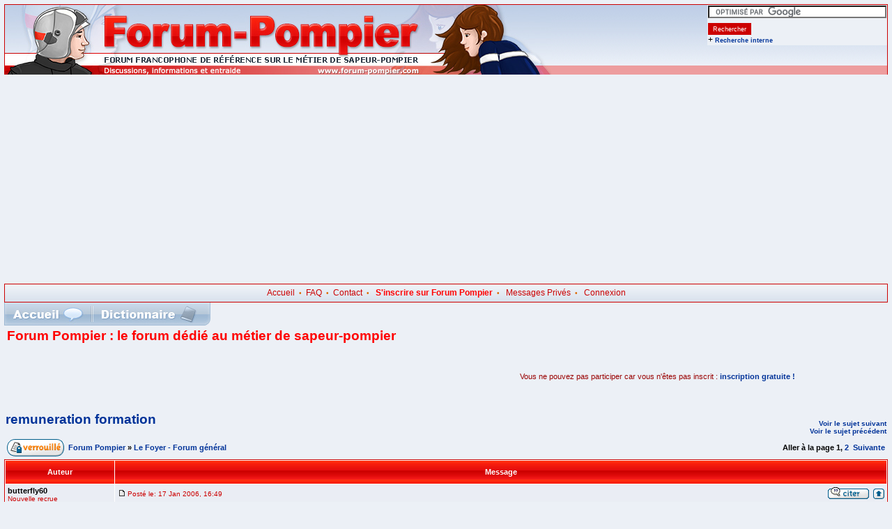

--- FILE ---
content_type: text/html
request_url: https://www.forum-pompier.com/sujet3311.html
body_size: 9304
content:
<?xml version="1.0" encoding="ISO-8859-1"?>
<!DOCTYPE html PUBLIC "-//W3C//DTD XHTML 1.0 Transitional//EN" "http://www.w3.org/TR/xhtml1/DTD/xhtml1-transitional.dtd">
<html xmlns="http://www.w3.org/1999/xhtml" dir="LTR">
<head>
<title>remuneration formation</title>
<meta http-equiv="Content-Type" content="text/html; charset=ISO-8859-1" />
<meta http-equiv="Content-Style-Type" content="text/css" />
<meta name="title" content="remuneration formation">
<meta name="description" lang="fr" content="remuneration formation (Forum Pompier)">
<meta name="keywords" content="remuneration, formation, Forum, Pompier">
<meta name="category" content="general">
<meta name="robots" content="index,follow">
<link rel="shortcut icon" type="image/png" href="/favicon.png" />
<link rel="shortcut icon" href="/favicon192.png" sizes="192x192">
<script language="JavaScript" type="text/javascript" src="javascript.js"></script>
 <link rel="top" href="./index.php" title="Le forum dédié au métier de sapeur-pompier Index du Forum" />
<link rel="search" href="./search.php" title="Rechercher" />
<link rel="help" href="./faq.php" title="FAQ" />
<link rel="author" href="./memberlist.php" title="Liste des Membres" />
<link rel="prev" href="ptopic3311.html" title="Voir le sujet précédent" />
<link rel="next" href="ntopic3311.html" title="Voir le sujet suivant" />
<link rel="up" href="forum1.html" title="Le Foyer - Forum général" />
<link rel="chapter forum" href="forum1.html" title="Le Foyer - Forum général" />
<link rel="chapter forum" href="forum19.html" title="Le sport" />
<link rel="chapter forum" href="forum17.html" title="Articles" />
<link rel="chapter forum" href="forum3.html" title="Devenir pompier" />
<link rel="chapter forum" href="forum21.html" title="Statuts du métier" />
<link rel="chapter forum" href="forum11.html" title="Incendie" />
<link rel="chapter forum" href="forum12.html" title="Secourisme" />
<link rel="chapter forum" href="forum33.html" title="Formations" />
<link rel="chapter forum" href="forum34.html" title="Gestes et techniques" />
<link rel="chapter forum" href="forum35.html" title="Cas concrets" />
<link rel="chapter forum" href="forum37.html" title="Matériels" />
<link rel="chapter forum" href="forum36.html" title="SSSM/ISP" />
<link rel="chapter forum" href="forum22.html" title="Secours routiers" />
<link rel="chapter forum" href="forum15.html" title="Les spécialités du pompier" />
<link rel="chapter forum" href="forum25.html" title="Retours d'expérience" />
<link rel="chapter forum" href="forum2.html" title="Engins et camions de pompier" />
<link rel="chapter forum" href="forum4.html" title="Matériels" />
<link rel="chapter forum" href="forum31.html" title="SDIS et casernes" />
<link rel="chapter forum" href="forum8.html" title="Ventes/achats/permutations pompier" />
<link rel="chapter forum" href="forum9.html" title="Les collections" />
<link rel="chapter forum" href="forum10.html" title="Présentations" />
<link rel="chapter forum" href="forum6.html" title="Vos sites" />
<link rel="chapter forum" href="forum7.html" title="Autres sites" />
<link rel="chapter forum" href="forum13.html" title="Forum libre" />
<link rel="chapter forum" href="forum14.html" title="Vos créations" />
<link rel="chapter forum" href="forum23.html" title="Quizz" />
<link rel="chapter forum" href="forum24.html" title="Médiathèque" />
<link rel="chapter forum" href="forum26.html" title="Documents et fichiers" />
<link rel="chapter forum" href="forum29.html" title="Les photos" />
<link rel="chapter forum" href="forum18.html" title="Annonces aux membres" />
<link rel="chapter forum" href="forum5.html" title="Idées, commentaires et problèmes concernant le forum" />
 <link rel="stylesheet" href="templates/forumpompier/forumpompier.css" type="text/css" />
<!-- <link rel="stylesheet" href="templates/forumpompier/fap.css" type="text/css" /> -->
<!--<script type="text/javascript" src="http://c.ad6media.fr/l.js"></script>-->

<!-- Begin Cookie Consent plugin by Silktide - http://silktide.com/cookieconsent -->
<!-- <script type="text/javascript">
    window.cookieconsent_options = {"message":"Notre site utilise des cookies pour vous apporter des contenus et services de qualité.","dismiss":"J'ai compris","learnMore":"More info","link":null,"theme":"dark-floating"};
</script>

<script type="text/javascript" src="https://cdnjs.cloudflare.com/ajax/libs/cookieconsent2/1.0.9/cookieconsent.min.js"></script> -->

<!-- End Cookie Consent plugin -->

<script data-ad-client="ca-pub-6239078226330732" async src="https://pagead2.googlesyndication.com/pagead/js/adsbygoogle.js"></script>

</head>
<body>
<a name="top" id="top"></a>
<table class="bodyline" width="100%" cellspacing="0" cellpadding="0" border="0">
<tr>
<td>
<table class="topbkg" width="100%" cellspacing="0" cellpadding="0" border="0">
<tr>
<td width="642" height="100"><a href="/" title="Forum Pompier"><img src="/sapeur-pompier.jpg" alt="Pompiers" width="784" height="100" border="0" /></a></td>
        <td align="right" valign="top">
<!-- SiteSearch Google-->
<form action="https://www.google.fr/cse" id="cse-search-box" target="_blank">
    <input type="hidden" name="cx" value="partner-pub-6239078226330732:1202687468" />
    <input type="hidden" name="ie" value="ISO-8859-1" />
<table width="250" border="0" cellspacing="0" bgcolor="#ecf0f6">
<tr>
<td height="23" align="left" nowrap="nowrap" valign="top">
<input type="text" name="q" size="40" maxlength="255"></td>
</tr>
<tr>
<td align="left" nowrap="nowrap"><input type="submit" name="sa" value="Rechercher" class="bouton"/><br />
+ <a href="search.php" class="recherche">Recherche interne</a></td>
</tr></table>
</form>
<script type="text/javascript" src="https://www.google.fr/coop/cse/brand?form=cse-search-box&amp;lang=fr"></script>
</td>
</tr>
</table>
<table width="100%" border="0" cellspacing="0" cellpadding="2">
<tr>
<td align="center" class="topnav"><a href="/"><font color=#CC0000>Accueil</font></a>&nbsp; &#8226; &nbsp;<a href="faq.php"><font color=#CC0000>FAQ</font></a>&nbsp; &#8226; &nbsp;<a href="nous-contacter.html" rel="nofollow" target="_blank"><font color=#CC0000>Contact</font></a></a><!--&nbsp; &#8226; &nbsp;<a href="memberlist.php"><font color=#CC0000>Liste des Membres</font></a>&nbsp; &#8226;
&nbsp;<a href="groupcp.php"><font color=#CC0000>Vos départements</font></a>-->&nbsp; &#8226; &nbsp;
<a href="profile.php?mode=register"><font color=#FF0000><b>S'inscrire sur Forum Pompier</b></font></a>&nbsp; &#8226; &nbsp;
 
         <a href="privmsg.php?folder=inbox" class="mainmenu"><font color=#CC0000>Messages Privés</font></a>&nbsp; &#8226; &nbsp; 
          
          
          
         <a href="login.php" class="mainmenu"><font color=#CC0000>Connexion</font></a> 
          
                  <!--&nbsp; | &nbsp; <a href="https://fr.whatjobs.com/pompier-jobs?utm_campaign=publisher&utm_source=5056&utm_medium=text_link" target="_blank" title="Emplois" rel="nofollow"><font color=#CC0000><strong>Trouver un emploi</strong></font></a>--></td>
</tr>
</table>
<table width="100%" border="0" cellspacing="0" cellpadding="0">
<tr>
<td><div align="left">
  <table width="100%" border="0" cellspacing="0" cellpadding="0">
    <tr>
      <td valign="middle" width="100%" height="20" id="menuOnglets"><nobr>
       <a href="/" id="ongletIndex" title="Accueil du Forum Pompier"></a>
      <div class="separation"></div>

      <!--<a href="/fichiers.php" id="ongletFichiers" title="Fichiers des sapeurs pompiers"></a>
      <div class="separation"></div>
      <a href="/photos-pompiers.php" id="photos-pompiers" title="Album photos"></a>-->
      <div class="separation"></div>
      <a href="/dico/" target="_blank" id="dictionnaire" title="Dictionnaire du pompier"></a>
      <!--<div class="separation"></div>
      <a href="/sdis.html" target="_blank" id="sdis-cs" title="Sdis et Cs"></a>-->
      <!--<div class="separation"></div>
      <a href="https://fr.talent.com/jobs?k=pompier+securite+incendie+secouriste&l=&source=dtl_evoclic3&utm_source=dtl" target="_blank" id="emploi" title="Emplois" rel="nofollow"></a>-->
      <img src="images/boutons/bordDroit.jpg" height="33" width="9" />
</nobr></td>
      <!--<td width="464" align="center" id="goog"><script type="text/javascript"><!--
google_ad_client = "ca-pub-6239078226330732";
/* thema */
google_ad_slot = "9295593545";
google_ad_width = 468;
google_ad_height = 15;
//--
</script>
<script type="text/javascript"
src="https://pagead2.googlesyndication.com/pagead/show_ads.js">
</script></td>-->
    </tr>
  </table>
</div>
</td>
</tr></table>
</table>
<table width="100%" cellspacing="2" cellpadding="2" border="0">
<tr>
        <td colspan="2" class="maintitle"><div style="float:left">Forum Pompier : le forum dédié au métier de sapeur-pompier</div><div id="fbLike"><div class="fb-like" data-href="https://www.facebook.com/Forum.Pompier/" data-layout="button_count" data-action="like" data-show-faces="false" data-share="false"></div></div><BR><table width="100%" border="0" cellpadding="0" cellspacing="0">
  <tr align="center">
    <td width="488" height="90" align="left"><script type="text/javascript"><!--
google_ad_client = "pub-6239078226330732";
google_ad_width = 468;
google_ad_height = 60;
google_ad_format = "468x60_as";
google_ad_type = "text_image";
google_ad_channel ="";
google_color_border = "ECF0F6";
google_color_bg = "ECF0F6";
google_color_link = "003399";
google_color_url = "000000";
google_color_text = "CC0000";
//--></script>
            <script type="text/javascript"
  src="https://pagead2.googlesyndication.com/pagead/show_ads.js">
            </script></td>
    <td width="524" class="pub">
Vous ne pouvez pas participer car vous n'&ecirc;tes pas inscrit : <a href="http://www.forum-pompier.com/profile.php?mode=register">inscription gratuite !</a>
    </td>
  </tr>
</table>
</td>
</tr><table width="100%" border="0" cellspacing="0" cellpadding="2">
<tr>
<td class="maintitle" valign="top">
<div style="float:left"><a class="maintitle" href="sujet3311.html">remuneration formation</a></div><div style="margin: 3px 0 0 10px;" class="fb-like" data-href="http://www.forum-pompier.com/sujet3311.html" data-layout="button_count" data-action="recommend" data-show-faces="false" data-share="true"></div><br /></td>
<td class="gensmall" align="right" valign="bottom">
<br />
<a href="ntopic3311.html">Voir le sujet suivant</a><br />
<a href="ptopic3311.html">Voir le sujet précédent</a><br />
<strong></strong>
</td>
</tr>
</table>
<table width="100%" cellspacing="2" cellpadding="2" border="0">
<tr> 
<td nowrap="nowrap"><a href="posting.php?mode=reply&amp;t=3311"><img src="templates/forumpompier/images/lang_french/reply-locked.gif" width="82" height="25" alt="Ce sujet est verrouillé; vous ne pouvez pas éditer les messages ou faire de réponses." title="Ce sujet est verrouillé; vous ne pouvez pas éditer les messages ou faire de réponses." /></a></td>
<td width="100%" class="nav"><a href="index.php">Forum Pompier</a>
  <!-- BEGIN switch_not_privmsg -->
  &raquo; <a href="forum1.html">Le Foyer - Forum général</a>  </td>
<td nowrap="nowrap" class="nav">Aller à la page <b>1</b>, <a href="sujet3311-15.html">2</a>&nbsp;&nbsp;<a href="sujet3311-15.html">Suivante</a></td>
</tr>
</table>
<table class="forumline" width="100%" cellspacing="1" cellpadding="3" border="0">
<tr>
<th width="150" height="28">Auteur</th>
<th width="100%">Message</th>
</tr>
<tr>
<td valign="top" class="row1" rowspan="2"><span class="name"><a name="35641" id="35641"></a><strong>butterfly60</strong></span><br />
<span class="postdetails">Nouvelle recrue<br />
<img src="images/rank_rect_0.gif" alt="Nouvelle recrue" title="Nouvelle recrue" border="0" /><br /><br /><br />Sexe: <img src="templates/forumpompier/images/icon_minigender_female.gif" alt="Sexe:Féminin" title="Sexe:Féminin" border="0" /><br />
Inscrit le: 01 Nov 2005<br />
Messages: 23<br />
</span><br />
<img src="images/spacer.gif" alt="" width="150" height="1" />
</td>
<td class="row1" valign="top">
<table width="100%" border="0" cellspacing="0" cellpadding="0">
<tr>
<td class="postdetails"><a href="sutra35641.html#35641"><img src="templates/forumpompier/images/icon_minipost.gif" width="12" height="9" class="imgspace" alt="Message" title="Message" /></a>Posté le: 
17 Jan 2006, 16:49</td>
<td align="right" valign="top" nowrap="nowrap"><a href="posting.php?mode=quote&amp;p=35641"><img src="templates/forumpompier/images/lang_french/icon_quote.gif" width="59" height="18" class="imgtopic" alt="Répondre en citant" title="Répondre en citant" border="0" /></a> <a href="#top"><img src="templates/forumpompier/images/icon_up.gif" alt="Revenir en haut de page" width="16" height="18" title="Revenir en haut de page" class="imgtopic" /></a></td>
</tr>
</table>
<table width="100%" border="0" cellpadding="0" cellspacing="0">
<tr>
<td valign="top" class="postbody">
<hr />
bonjour, le sujet a sans doute eté traité j'ai cherché des reponses mais je n'ai pas trouvé!  Alors moi je viens de finir ma fia j'attaque mon pse dans peu de temps et une question me reste sans reponses ...
<br />
Apres avoir discuté avec de nombreuses personnes ( dans le milieu des pompiers ou non) , je me suis apercu que j'avais des reponses totalement differentes d'une personne a une autre! Je me demande si les formations genre fia pse psr... sont remunérées , je suis dans le doute! J'aimerai avoir une reponse sure s'il vous plait ... <img src="images/smiles/nate_07.gif" alt="smile_hello" border="0" />
<br />
 Merci beaucoup</td>
</tr>
<tr>
<td height="40" valign="bottom" class="genmed"><span class="postdetails"></span></td>
</tr>
</table>
</td>
</tr>
<tr>
<td valign="bottom" nowrap="nowrap" class="row1"><a href="membre-1392.html"><img src="templates/forumpompier/images/lang_french/icon_profile.gif" width="59" height="18" class="imgtopic" alt="Voir le profil de l'utilisateur" title="Voir le profil de l'utilisateur" border="0" /></a><a href="privmsg.php?mode=post&amp;u=1392"><img src="templates/forumpompier/images/lang_french/icon_pm.gif" width="59" height="18" class="imgtopic" alt="Envoyer un message privé" title="Envoyer un message privé" border="0" /></a></td>
</tr>
<tr>
<td class="spacerow" colspan="2" height="1"><img src="images/spacer.gif" alt="" width="1" height="1" /></td>
</tr>
<tr>
<td valign="top" class="row2" rowspan="2"><span class="name"><a name="35643" id="35643"></a><strong>réré</strong></span><br />
<span class="postdetails">Nouvelle recrue<br />
<img src="images/rank_rect_0.gif" alt="Nouvelle recrue" title="Nouvelle recrue" border="0" /><br /><br /><br /><br />
Inscrit le: 17 Jan 2006<br />
Messages: 11<br />
</span><br />
<img src="images/spacer.gif" alt="" width="150" height="1" />
</td>
<td class="row2" valign="top">
<table width="100%" border="0" cellspacing="0" cellpadding="0">
<tr>
<td class="postdetails"><a href="sutra35643.html#35643"><img src="templates/forumpompier/images/icon_minipost.gif" width="12" height="9" class="imgspace" alt="Message" title="Message" /></a>Posté le: 
17 Jan 2006, 16:50</td>
<td align="right" valign="top" nowrap="nowrap"><a href="posting.php?mode=quote&amp;p=35643"><img src="templates/forumpompier/images/lang_french/icon_quote.gif" width="59" height="18" class="imgtopic" alt="Répondre en citant" title="Répondre en citant" border="0" /></a> <a href="#top"><img src="templates/forumpompier/images/icon_up.gif" alt="Revenir en haut de page" width="16" height="18" title="Revenir en haut de page" class="imgtopic" /></a></td>
</tr>
</table>
<table width="100%" border="0" cellpadding="0" cellspacing="0">
<tr>
<td valign="top" class="postbody">
<hr />
Oui moi j'ai été rémunéré pour le CFAPSE...</td>
</tr>
<tr>
<td height="40" valign="bottom" class="genmed"><span class="postdetails"></span></td>
</tr>
</table>
</td>
</tr>
<tr>
<td valign="bottom" nowrap="nowrap" class="row2"><a href="membre-1979.html"><img src="templates/forumpompier/images/lang_french/icon_profile.gif" width="59" height="18" class="imgtopic" alt="Voir le profil de l'utilisateur" title="Voir le profil de l'utilisateur" border="0" /></a><a href="privmsg.php?mode=post&amp;u=1979"><img src="templates/forumpompier/images/lang_french/icon_pm.gif" width="59" height="18" class="imgtopic" alt="Envoyer un message privé" title="Envoyer un message privé" border="0" /></a></td>
</tr>
<tr>
<td class="spacerow" colspan="2" height="1"><img src="images/spacer.gif" alt="" width="1" height="1" /></td>
</tr>
<tr>
<td valign="top" class="row1" rowspan="2"><span class="name"><a name="35644" id="35644"></a><strong>caro38</strong></span><br />
<span class="postdetails">Fidèle<br />
<img src="images/rank_rect_2.gif" alt="Fidèle" title="Fidèle" border="0" /><br /><br /><br />Sexe: <img src="templates/forumpompier/images/icon_minigender_female.gif" alt="Sexe:Féminin" title="Sexe:Féminin" border="0" /><br />
Inscrit le: 15 Nov 2005<br />
Messages: 249<br />
Localisation: isere</span><br />
<img src="images/spacer.gif" alt="" width="150" height="1" />
</td>
<td class="row1" valign="top">
<table width="100%" border="0" cellspacing="0" cellpadding="0">
<tr>
<td class="postdetails"><a href="sutra35644.html#35644"><img src="templates/forumpompier/images/icon_minipost.gif" width="12" height="9" class="imgspace" alt="Message" title="Message" /></a>Posté le: 
17 Jan 2006, 16:51</td>
<td align="right" valign="top" nowrap="nowrap"><a href="posting.php?mode=quote&amp;p=35644"><img src="templates/forumpompier/images/lang_french/icon_quote.gif" width="59" height="18" class="imgtopic" alt="Répondre en citant" title="Répondre en citant" border="0" /></a> <a href="#top"><img src="templates/forumpompier/images/icon_up.gif" alt="Revenir en haut de page" width="16" height="18" title="Revenir en haut de page" class="imgtopic" /></a></td>
</tr>
</table>
<table width="100%" border="0" cellpadding="0" cellspacing="0">
<tr>
<td valign="top" class="postbody">
<hr />
non il ne me semble pas que tu sois remunerée mais je peux me tromper mais si mes souvenirs son bon quand mon ex a passer son PSE il n'a pas été remunerer.
<br />
voila bonne chance à toi.
<br />
Amicalement</td>
</tr>
<tr>
<td height="40" valign="bottom" class="genmed"><span class="postdetails"></span></td>
</tr>
</table>
</td>
</tr>
<tr>
<td valign="bottom" nowrap="nowrap" class="row1"><a href="membre-1496.html"><img src="templates/forumpompier/images/lang_french/icon_profile.gif" width="59" height="18" class="imgtopic" alt="Voir le profil de l'utilisateur" title="Voir le profil de l'utilisateur" border="0" /></a><a href="privmsg.php?mode=post&amp;u=1496"><img src="templates/forumpompier/images/lang_french/icon_pm.gif" width="59" height="18" class="imgtopic" alt="Envoyer un message privé" title="Envoyer un message privé" border="0" /></a></td>
</tr>
<tr>
<td class="spacerow" colspan="2" height="1"><img src="images/spacer.gif" alt="" width="1" height="1" /></td>
</tr>
<tr>
<td valign="top" class="row2" rowspan="2"><span class="name"><a name="35645" id="35645"></a><strong>SapLal</strong></span><br />
<span class="postdetails">Référent MATERIEL<br />
<img src="images/referent_MATERIEL.jpg" alt="Référent MATERIEL" title="Référent MATERIEL" border="0" /><br /><br /><br />Sexe: <img src="templates/forumpompier/images/icon_minigender_male.gif" alt="Sexe:Masculin" title="Sexe:Masculin" border="0" /><br />
Inscrit le: 18 Aoû 2005<br />
Messages: 6464<br />
</span><br />
<img src="images/spacer.gif" alt="" width="150" height="1" />
</td>
<td class="row2" valign="top">
<table width="100%" border="0" cellspacing="0" cellpadding="0">
<tr>
<td class="postdetails"><a href="sutra35645.html#35645"><img src="templates/forumpompier/images/icon_minipost.gif" width="12" height="9" class="imgspace" alt="Message" title="Message" /></a>Posté le: 
17 Jan 2006, 16:51</td>
<td align="right" valign="top" nowrap="nowrap"><a href="posting.php?mode=quote&amp;p=35645"><img src="templates/forumpompier/images/lang_french/icon_quote.gif" width="59" height="18" class="imgtopic" alt="Répondre en citant" title="Répondre en citant" border="0" /></a> <a href="#top"><img src="templates/forumpompier/images/icon_up.gif" alt="Revenir en haut de page" width="16" height="18" title="Revenir en haut de page" class="imgtopic" /></a></td>
</tr>
</table>
<table width="100%" border="0" cellpadding="0" cellspacing="0">
<tr>
<td valign="top" class="postbody">
<hr />
Oui ces formations sont rémunérées à 75% de la vacation...
<br />

<br />
@+ Sap'Lal</td>
</tr>
<tr>
<td height="40" valign="bottom" class="genmed"><span class="postdetails"></span></td>
</tr>
</table>
</td>
</tr>
<tr>
<td valign="bottom" nowrap="nowrap" class="row2"><a href="membre-860.html"><img src="templates/forumpompier/images/lang_french/icon_profile.gif" width="59" height="18" class="imgtopic" alt="Voir le profil de l'utilisateur" title="Voir le profil de l'utilisateur" border="0" /></a><a href="privmsg.php?mode=post&amp;u=860"><img src="templates/forumpompier/images/lang_french/icon_pm.gif" width="59" height="18" class="imgtopic" alt="Envoyer un message privé" title="Envoyer un message privé" border="0" /></a></td>
</tr>
<tr>
<td class="spacerow" colspan="2" height="1"><img src="images/spacer.gif" alt="" width="1" height="1" /></td>
</tr>
<tr>
<td valign="top" class="row1" rowspan="2"><span class="name"><a name="35646" id="35646"></a><strong>SapLal</strong></span><br />
<span class="postdetails">Référent MATERIEL<br />
<img src="images/referent_MATERIEL.jpg" alt="Référent MATERIEL" title="Référent MATERIEL" border="0" /><br /><br /><br />Sexe: <img src="templates/forumpompier/images/icon_minigender_male.gif" alt="Sexe:Masculin" title="Sexe:Masculin" border="0" /><br />
Inscrit le: 18 Aoû 2005<br />
Messages: 6464<br />
</span><br />
<img src="images/spacer.gif" alt="" width="150" height="1" />
</td>
<td class="row1" valign="top">
<table width="100%" border="0" cellspacing="0" cellpadding="0">
<tr>
<td class="postdetails"><a href="sutra35646.html#35646"><img src="templates/forumpompier/images/icon_minipost.gif" width="12" height="9" class="imgspace" alt="Message" title="Message" /></a>Posté le: 
17 Jan 2006, 16:52</td>
<td align="right" valign="top" nowrap="nowrap"><a href="posting.php?mode=quote&amp;p=35646"><img src="templates/forumpompier/images/lang_french/icon_quote.gif" width="59" height="18" class="imgtopic" alt="Répondre en citant" title="Répondre en citant" border="0" /></a> <a href="#top"><img src="templates/forumpompier/images/icon_up.gif" alt="Revenir en haut de page" width="16" height="18" title="Revenir en haut de page" class="imgtopic" /></a></td>
</tr>
</table>
<table width="100%" border="0" cellpadding="0" cellspacing="0">
<tr>
<td valign="top" class="postbody">
<hr />
<img src="images/smiles/nate_01.gif" alt="Big_sourire" border="0" /> Le temps d'une poignée de secondes... <img src="images/smiles/nate_01.gif" alt="Big_sourire" border="0" /> 
<br />
Sacré Caro va ! <img src="images/smiles/nate_04.gif" alt="Wink" border="0" />
<br />

<br />
@+ Sap'Lal</td>
</tr>
<tr>
<td height="40" valign="bottom" class="genmed"><span class="postdetails"></span></td>
</tr>
</table>
</td>
</tr>
<tr>
<td valign="bottom" nowrap="nowrap" class="row1"><a href="membre-860.html"><img src="templates/forumpompier/images/lang_french/icon_profile.gif" width="59" height="18" class="imgtopic" alt="Voir le profil de l'utilisateur" title="Voir le profil de l'utilisateur" border="0" /></a><a href="privmsg.php?mode=post&amp;u=860"><img src="templates/forumpompier/images/lang_french/icon_pm.gif" width="59" height="18" class="imgtopic" alt="Envoyer un message privé" title="Envoyer un message privé" border="0" /></a></td>
</tr>
<tr>
<td class="spacerow" colspan="2" height="1"><img src="images/spacer.gif" alt="" width="1" height="1" /></td>
</tr>
<tr>
<td valign="top" class="row2" rowspan="2"><span class="name"><a name="35647" id="35647"></a><strong>caro38</strong></span><br />
<span class="postdetails">Fidèle<br />
<img src="images/rank_rect_2.gif" alt="Fidèle" title="Fidèle" border="0" /><br /><br /><br />Sexe: <img src="templates/forumpompier/images/icon_minigender_female.gif" alt="Sexe:Féminin" title="Sexe:Féminin" border="0" /><br />
Inscrit le: 15 Nov 2005<br />
Messages: 249<br />
Localisation: isere</span><br />
<img src="images/spacer.gif" alt="" width="150" height="1" />
</td>
<td class="row2" valign="top">
<table width="100%" border="0" cellspacing="0" cellpadding="0">
<tr>
<td class="postdetails"><a href="sutra35647.html#35647"><img src="templates/forumpompier/images/icon_minipost.gif" width="12" height="9" class="imgspace" alt="Message" title="Message" /></a>Posté le: 
17 Jan 2006, 16:53</td>
<td align="right" valign="top" nowrap="nowrap"><a href="posting.php?mode=quote&amp;p=35647"><img src="templates/forumpompier/images/lang_french/icon_quote.gif" width="59" height="18" class="imgtopic" alt="Répondre en citant" title="Répondre en citant" border="0" /></a> <a href="#top"><img src="templates/forumpompier/images/icon_up.gif" alt="Revenir en haut de page" width="16" height="18" title="Revenir en haut de page" class="imgtopic" /></a></td>
</tr>
</table>
<table width="100%" border="0" cellpadding="0" cellspacing="0">
<tr>
<td valign="top" class="postbody">
<hr />
a ben je me suis tromper alors !!! <img src="images/smiles/nate_08.gif" alt="smile_gene" border="0" />  <img src="images/smiles/nate_08.gif" alt="smile_gene" border="0" /></td>
</tr>
<tr>
<td height="40" valign="bottom" class="genmed"><span class="postdetails"></span></td>
</tr>
</table>
</td>
</tr>
<tr>
<td valign="bottom" nowrap="nowrap" class="row2"><a href="membre-1496.html"><img src="templates/forumpompier/images/lang_french/icon_profile.gif" width="59" height="18" class="imgtopic" alt="Voir le profil de l'utilisateur" title="Voir le profil de l'utilisateur" border="0" /></a><a href="privmsg.php?mode=post&amp;u=1496"><img src="templates/forumpompier/images/lang_french/icon_pm.gif" width="59" height="18" class="imgtopic" alt="Envoyer un message privé" title="Envoyer un message privé" border="0" /></a></td>
</tr>
<tr>
<td class="spacerow" colspan="2" height="1"><img src="images/spacer.gif" alt="" width="1" height="1" /></td>
</tr>
<tr>
<td valign="top" class="row1" rowspan="2"><span class="name"><a name="35648" id="35648"></a><strong>Orphee</strong></span><br />
<span class="postdetails">Passionné<br />
<img src="images/rank_rect_3.gif" alt="Passionné" title="Passionné" border="0" /><br /><br /><br />Sexe: <img src="templates/forumpompier/images/icon_minigender_male.gif" alt="Sexe:Masculin" title="Sexe:Masculin" border="0" /><br />
Inscrit le: 25 Aoû 2005<br />
Messages: 553<br />
Localisation: LFQK</span><br />
<img src="images/spacer.gif" alt="" width="150" height="1" />
</td>
<td class="row1" valign="top">
<table width="100%" border="0" cellspacing="0" cellpadding="0">
<tr>
<td class="postdetails"><a href="sutra35648.html#35648"><img src="templates/forumpompier/images/icon_minipost.gif" width="12" height="9" class="imgspace" alt="Message" title="Message" /></a>Posté le: 
17 Jan 2006, 16:53</td>
<td align="right" valign="top" nowrap="nowrap"><a href="posting.php?mode=quote&amp;p=35648"><img src="templates/forumpompier/images/lang_french/icon_quote.gif" width="59" height="18" class="imgtopic" alt="Répondre en citant" title="Répondre en citant" border="0" /></a> <a href="#top"><img src="templates/forumpompier/images/icon_up.gif" alt="Revenir en haut de page" width="16" height="18" title="Revenir en haut de page" class="imgtopic" /></a></td>
</tr>
</table>
<table width="100%" border="0" cellpadding="0" cellspacing="0">
<tr>
<td valign="top" class="postbody">
<hr />
oui sauf s'il y a un contrat de partenariat ( je ne connais plus le nom exact ) ou tu est payé par ton employeur pour passer cette formation.</td>
</tr>
<tr>
<td height="40" valign="bottom" class="genmed"><span class="postdetails"></span></td>
</tr>
</table>
</td>
</tr>
<tr>
<td valign="bottom" nowrap="nowrap" class="row1"><a href="membre-913.html"><img src="templates/forumpompier/images/lang_french/icon_profile.gif" width="59" height="18" class="imgtopic" alt="Voir le profil de l'utilisateur" title="Voir le profil de l'utilisateur" border="0" /></a><a href="privmsg.php?mode=post&amp;u=913"><img src="templates/forumpompier/images/lang_french/icon_pm.gif" width="59" height="18" class="imgtopic" alt="Envoyer un message privé" title="Envoyer un message privé" border="0" /></a></td>
</tr>
<tr>
<td class="spacerow" colspan="2" height="1"><img src="images/spacer.gif" alt="" width="1" height="1" /></td>
</tr>
<tr>
<td valign="top" class="row2" rowspan="2"><span class="name"><a name="35651" id="35651"></a><strong>caro38</strong></span><br />
<span class="postdetails">Fidèle<br />
<img src="images/rank_rect_2.gif" alt="Fidèle" title="Fidèle" border="0" /><br /><br /><br />Sexe: <img src="templates/forumpompier/images/icon_minigender_female.gif" alt="Sexe:Féminin" title="Sexe:Féminin" border="0" /><br />
Inscrit le: 15 Nov 2005<br />
Messages: 249<br />
Localisation: isere</span><br />
<img src="images/spacer.gif" alt="" width="150" height="1" />
</td>
<td class="row2" valign="top">
<table width="100%" border="0" cellspacing="0" cellpadding="0">
<tr>
<td class="postdetails"><a href="sutra35651.html#35651"><img src="templates/forumpompier/images/icon_minipost.gif" width="12" height="9" class="imgspace" alt="Message" title="Message" /></a>Posté le: 
17 Jan 2006, 16:56</td>
<td align="right" valign="top" nowrap="nowrap"><a href="posting.php?mode=quote&amp;p=35651"><img src="templates/forumpompier/images/lang_french/icon_quote.gif" width="59" height="18" class="imgtopic" alt="Répondre en citant" title="Répondre en citant" border="0" /></a> <a href="#top"><img src="templates/forumpompier/images/icon_up.gif" alt="Revenir en haut de page" width="16" height="18" title="Revenir en haut de page" class="imgtopic" /></a></td>
</tr>
</table>
<table width="100%" border="0" cellpadding="0" cellspacing="0">
<tr>
<td valign="top" class="postbody">
<hr />
pourquoi tu dit ca saplal?
<br />
amicalement
<br />
caro38</td>
</tr>
<tr>
<td height="40" valign="bottom" class="genmed"><span class="postdetails"></span></td>
</tr>
</table>
</td>
</tr>
<tr>
<td valign="bottom" nowrap="nowrap" class="row2"><a href="membre-1496.html"><img src="templates/forumpompier/images/lang_french/icon_profile.gif" width="59" height="18" class="imgtopic" alt="Voir le profil de l'utilisateur" title="Voir le profil de l'utilisateur" border="0" /></a><a href="privmsg.php?mode=post&amp;u=1496"><img src="templates/forumpompier/images/lang_french/icon_pm.gif" width="59" height="18" class="imgtopic" alt="Envoyer un message privé" title="Envoyer un message privé" border="0" /></a></td>
</tr>
<tr>
<td class="spacerow" colspan="2" height="1"><img src="images/spacer.gif" alt="" width="1" height="1" /></td>
</tr>
<tr>
<td valign="top" class="row1" rowspan="2"><span class="name"><a name="35652" id="35652"></a><strong>dioove</strong></span><br />
<span class="postdetails">Vétéran<br />
<img src="images/rank_rect_5_vet.gif" alt="Vétéran" title="Vétéran" border="0" /><br /><br /><br />Sexe: <img src="templates/forumpompier/images/icon_minigender_male.gif" alt="Sexe:Masculin" title="Sexe:Masculin" border="0" /><br />
Inscrit le: 18 Juil 2005<br />
Messages: 3043<br />
</span><br />
<img src="images/spacer.gif" alt="" width="150" height="1" />
</td>
<td class="row1" valign="top">
<table width="100%" border="0" cellspacing="0" cellpadding="0">
<tr>
<td class="postdetails"><a href="sutra35652.html#35652"><img src="templates/forumpompier/images/icon_minipost.gif" width="12" height="9" class="imgspace" alt="Message" title="Message" /></a>Posté le: 
17 Jan 2006, 16:56</td>
<td align="right" valign="top" nowrap="nowrap"><a href="posting.php?mode=quote&amp;p=35652"><img src="templates/forumpompier/images/lang_french/icon_quote.gif" width="59" height="18" class="imgtopic" alt="Répondre en citant" title="Répondre en citant" border="0" /></a> <a href="#top"><img src="templates/forumpompier/images/icon_up.gif" alt="Revenir en haut de page" width="16" height="18" title="Revenir en haut de page" class="imgtopic" /></a></td>
</tr>
</table>
<table width="100%" border="0" cellpadding="0" cellspacing="0">
<tr>
<td valign="top" class="postbody">
<hr />
convention SDIS /Employeur ;)</td>
</tr>
<tr>
<td height="40" valign="bottom" class="genmed"><br />_________________<br />Soyez vous-même le changement que vous voulez voir dans le Monde<span class="postdetails"></span></td>
</tr>
</table>
</td>
</tr>
<tr>
<td valign="bottom" nowrap="nowrap" class="row1"><a href="membre-654.html"><img src="templates/forumpompier/images/lang_french/icon_profile.gif" width="59" height="18" class="imgtopic" alt="Voir le profil de l'utilisateur" title="Voir le profil de l'utilisateur" border="0" /></a><a href="privmsg.php?mode=post&amp;u=654"><img src="templates/forumpompier/images/lang_french/icon_pm.gif" width="59" height="18" class="imgtopic" alt="Envoyer un message privé" title="Envoyer un message privé" border="0" /></a></td>
</tr>
<tr>
<td class="spacerow" colspan="2" height="1"><img src="images/spacer.gif" alt="" width="1" height="1" /></td>
</tr>
<tr>
<td valign="top" class="row2" rowspan="2"><span class="name"><a name="35653" id="35653"></a><strong>Orphee</strong></span><br />
<span class="postdetails">Passionné<br />
<img src="images/rank_rect_3.gif" alt="Passionné" title="Passionné" border="0" /><br /><br /><br />Sexe: <img src="templates/forumpompier/images/icon_minigender_male.gif" alt="Sexe:Masculin" title="Sexe:Masculin" border="0" /><br />
Inscrit le: 25 Aoû 2005<br />
Messages: 553<br />
Localisation: LFQK</span><br />
<img src="images/spacer.gif" alt="" width="150" height="1" />
</td>
<td class="row2" valign="top">
<table width="100%" border="0" cellspacing="0" cellpadding="0">
<tr>
<td class="postdetails"><a href="sutra35653.html#35653"><img src="templates/forumpompier/images/icon_minipost.gif" width="12" height="9" class="imgspace" alt="Message" title="Message" /></a>Posté le: 
17 Jan 2006, 16:58</td>
<td align="right" valign="top" nowrap="nowrap"><a href="posting.php?mode=quote&amp;p=35653"><img src="templates/forumpompier/images/lang_french/icon_quote.gif" width="59" height="18" class="imgtopic" alt="Répondre en citant" title="Répondre en citant" border="0" /></a> <a href="#top"><img src="templates/forumpompier/images/icon_up.gif" alt="Revenir en haut de page" width="16" height="18" title="Revenir en haut de page" class="imgtopic" /></a></td>
</tr>
</table>
<table width="100%" border="0" cellpadding="0" cellspacing="0">
<tr>
<td valign="top" class="postbody">
<hr />
MErci dioove!!</td>
</tr>
<tr>
<td height="40" valign="bottom" class="genmed"><span class="postdetails"></span></td>
</tr>
</table>
</td>
</tr>
<tr>
<td valign="bottom" nowrap="nowrap" class="row2"><a href="membre-913.html"><img src="templates/forumpompier/images/lang_french/icon_profile.gif" width="59" height="18" class="imgtopic" alt="Voir le profil de l'utilisateur" title="Voir le profil de l'utilisateur" border="0" /></a><a href="privmsg.php?mode=post&amp;u=913"><img src="templates/forumpompier/images/lang_french/icon_pm.gif" width="59" height="18" class="imgtopic" alt="Envoyer un message privé" title="Envoyer un message privé" border="0" /></a></td>
</tr>
<tr>
<td class="spacerow" colspan="2" height="1"><img src="images/spacer.gif" alt="" width="1" height="1" /></td>
</tr>
<tr>
<td valign="top" class="row1" rowspan="2"><span class="name"><a name="35660" id="35660"></a><strong>butterfly60</strong></span><br />
<span class="postdetails">Nouvelle recrue<br />
<img src="images/rank_rect_0.gif" alt="Nouvelle recrue" title="Nouvelle recrue" border="0" /><br /><br /><br />Sexe: <img src="templates/forumpompier/images/icon_minigender_female.gif" alt="Sexe:Féminin" title="Sexe:Féminin" border="0" /><br />
Inscrit le: 01 Nov 2005<br />
Messages: 23<br />
</span><br />
<img src="images/spacer.gif" alt="" width="150" height="1" />
</td>
<td class="row1" valign="top">
<table width="100%" border="0" cellspacing="0" cellpadding="0">
<tr>
<td class="postdetails"><a href="sutra35660.html#35660"><img src="templates/forumpompier/images/icon_minipost.gif" width="12" height="9" class="imgspace" alt="Message" title="Message" /></a>Posté le: 
17 Jan 2006, 17:39</td>
<td align="right" valign="top" nowrap="nowrap"><a href="posting.php?mode=quote&amp;p=35660"><img src="templates/forumpompier/images/lang_french/icon_quote.gif" width="59" height="18" class="imgtopic" alt="Répondre en citant" title="Répondre en citant" border="0" /></a> <a href="#top"><img src="templates/forumpompier/images/icon_up.gif" alt="Revenir en haut de page" width="16" height="18" title="Revenir en haut de page" class="imgtopic" /></a></td>
</tr>
</table>
<table width="100%" border="0" cellpadding="0" cellspacing="0">
<tr>
<td valign="top" class="postbody">
<hr />
ok ok mais en etant etudiante est ce que je beneficie d'une remuneration?</td>
</tr>
<tr>
<td height="40" valign="bottom" class="genmed"><span class="postdetails"></span></td>
</tr>
</table>
</td>
</tr>
<tr>
<td valign="bottom" nowrap="nowrap" class="row1"><a href="membre-1392.html"><img src="templates/forumpompier/images/lang_french/icon_profile.gif" width="59" height="18" class="imgtopic" alt="Voir le profil de l'utilisateur" title="Voir le profil de l'utilisateur" border="0" /></a><a href="privmsg.php?mode=post&amp;u=1392"><img src="templates/forumpompier/images/lang_french/icon_pm.gif" width="59" height="18" class="imgtopic" alt="Envoyer un message privé" title="Envoyer un message privé" border="0" /></a></td>
</tr>
<tr>
<td class="spacerow" colspan="2" height="1"><img src="images/spacer.gif" alt="" width="1" height="1" /></td>
</tr>
<tr>
<td valign="top" class="row2" rowspan="2"><span class="name"><a name="35665" id="35665"></a><strong>Delta</strong></span><br />
<span class="postdetails">Vétéran<br />
<img src="images/rank_rect_5_vet.gif" alt="Vétéran" title="Vétéran" border="0" /><br /><br /><br />Sexe: <img src="templates/forumpompier/images/icon_minigender_male.gif" alt="Sexe:Masculin" title="Sexe:Masculin" border="0" /><br />
Inscrit le: 15 Juin 2005<br />
Messages: 4789<br />
</span><br />
<img src="images/spacer.gif" alt="" width="150" height="1" />
</td>
<td class="row2" valign="top">
<table width="100%" border="0" cellspacing="0" cellpadding="0">
<tr>
<td class="postdetails"><a href="sutra35665.html#35665"><img src="templates/forumpompier/images/icon_minipost.gif" width="12" height="9" class="imgspace" alt="Message" title="Message" /></a>Posté le: 
17 Jan 2006, 17:53</td>
<td align="right" valign="top" nowrap="nowrap"><a href="posting.php?mode=quote&amp;p=35665"><img src="templates/forumpompier/images/lang_french/icon_quote.gif" width="59" height="18" class="imgtopic" alt="Répondre en citant" title="Répondre en citant" border="0" /></a> <a href="#top"><img src="templates/forumpompier/images/icon_up.gif" alt="Revenir en haut de page" width="16" height="18" title="Revenir en haut de page" class="imgtopic" /></a></td>
</tr>
</table>
<table width="100%" border="0" cellpadding="0" cellspacing="0">
<tr>
<td valign="top" class="postbody">
<hr />
<table width="90%" cellspacing="1" cellpadding="3" border="0" align="center"><tr><td><span class="genmed"><strong>butterfly60 a écrit:</strong></span></td></tr><tr><td class="quote">ok ok mais en etant etudiante est ce que je beneficie d'une remuneration?</td></tr></table>
<br />

<br />
Oui, tu recois les vacations à 75% du taux horaire</td>
</tr>
<tr>
<td height="40" valign="bottom" class="genmed"><br />_________________<br />Fondateur <a href="https://www.urgensite.fr" target="_blank" rel="nofollow">https://www.urgensite.fr</a><span class="postdetails"></span></td>
</tr>
</table>
</td>
</tr>
<tr>
<td valign="bottom" nowrap="nowrap" class="row2"><a href="membre-483.html"><img src="templates/forumpompier/images/lang_french/icon_profile.gif" width="59" height="18" class="imgtopic" alt="Voir le profil de l'utilisateur" title="Voir le profil de l'utilisateur" border="0" /></a><a href="privmsg.php?mode=post&amp;u=483"><img src="templates/forumpompier/images/lang_french/icon_pm.gif" width="59" height="18" class="imgtopic" alt="Envoyer un message privé" title="Envoyer un message privé" border="0" /></a></td>
</tr>
<tr>
<td class="spacerow" colspan="2" height="1"><img src="images/spacer.gif" alt="" width="1" height="1" /></td>
</tr>
<tr>
<td valign="top" class="row1" rowspan="2"><span class="name"><a name="35666" id="35666"></a><strong>Flanby</strong></span><br />
<span class="postdetails">Habitué<br />
<img src="images/rank_rect_1.gif" alt="Habitué" title="Habitué" border="0" /><br /><br /><br />Sexe: <img src="templates/forumpompier/images/icon_minigender_male.gif" alt="Sexe:Masculin" title="Sexe:Masculin" border="0" /><br />
Inscrit le: 08 Nov 2005<br />
Messages: 74<br />
Localisation: 05</span><br />
<img src="images/spacer.gif" alt="" width="150" height="1" />
</td>
<td class="row1" valign="top">
<table width="100%" border="0" cellspacing="0" cellpadding="0">
<tr>
<td class="postdetails"><a href="sutra35666.html#35666"><img src="templates/forumpompier/images/icon_minipost.gif" width="12" height="9" class="imgspace" alt="Message" title="Message" /></a>Posté le: 
17 Jan 2006, 17:57</td>
<td align="right" valign="top" nowrap="nowrap"><a href="posting.php?mode=quote&amp;p=35666"><img src="templates/forumpompier/images/lang_french/icon_quote.gif" width="59" height="18" class="imgtopic" alt="Répondre en citant" title="Répondre en citant" border="0" /></a> <a href="#top"><img src="templates/forumpompier/images/icon_up.gif" alt="Revenir en haut de page" width="16" height="18" title="Revenir en haut de page" class="imgtopic" /></a></td>
</tr>
</table>
<table width="100%" border="0" cellpadding="0" cellspacing="0">
<tr>
<td valign="top" class="postbody">
<hr />
Tous les SPV quelque soit leur fonction dans le civil sont rémunérés lors de formation.
<br />

<br />
Dans le 05 :
<br />
- stagiaires= 8 vacations par jour à 75%
<br />
- jury et formateurs= 10 vacations par jour à 100%
<br />

<br />
Attention quand il y a convention il n'y a pas forcement versement de l'argent à l'employeur.
<br />
La subrogation doit être spécifiée dans la convention.
<br />

<br />
Vous allez me dire à quoi sert la convention si ce n'est pour ne pas reverser l'argent touché par le SPV à l'employeur....??
<br />
Tout simplement pour libérer le SPV pour des actions de formation ou d'interventions (il prend sur son temps de travail sans forcement reverser les vacations à son patron quoi).</td>
</tr>
<tr>
<td height="40" valign="bottom" class="genmed"><span class="postdetails"></span></td>
</tr>
</table>
</td>
</tr>
<tr>
<td valign="bottom" nowrap="nowrap" class="row1"><a href="membre-1449.html"><img src="templates/forumpompier/images/lang_french/icon_profile.gif" width="59" height="18" class="imgtopic" alt="Voir le profil de l'utilisateur" title="Voir le profil de l'utilisateur" border="0" /></a><a href="privmsg.php?mode=post&amp;u=1449"><img src="templates/forumpompier/images/lang_french/icon_pm.gif" width="59" height="18" class="imgtopic" alt="Envoyer un message privé" title="Envoyer un message privé" border="0" /></a></td>
</tr>
<tr>
<td class="spacerow" colspan="2" height="1"><img src="images/spacer.gif" alt="" width="1" height="1" /></td>
</tr>
<tr>
<td valign="top" class="row2" rowspan="2"><span class="name"><a name="35724" id="35724"></a><strong>Donald08</strong></span><br />
<span class="postdetails">Modérateur à la retraite<br />
<br /><br />Sexe: <img src="templates/forumpompier/images/icon_minigender_male.gif" alt="Sexe:Masculin" title="Sexe:Masculin" border="0" /><br />
Inscrit le: 18 Fév 2005<br />
Messages: 979<br />
Localisation: Sedan - Ardennes</span><br />
<img src="images/spacer.gif" alt="" width="150" height="1" />
</td>
<td class="row2" valign="top">
<table width="100%" border="0" cellspacing="0" cellpadding="0">
<tr>
<td class="postdetails"><a href="sutra35724.html#35724"><img src="templates/forumpompier/images/icon_minipost.gif" width="12" height="9" class="imgspace" alt="Message" title="Message" /></a>Posté le: 
17 Jan 2006, 19:41</td>
<td align="right" valign="top" nowrap="nowrap"><a href="posting.php?mode=quote&amp;p=35724"><img src="templates/forumpompier/images/lang_french/icon_quote.gif" width="59" height="18" class="imgtopic" alt="Répondre en citant" title="Répondre en citant" border="0" /></a> <a href="#top"><img src="templates/forumpompier/images/icon_up.gif" alt="Revenir en haut de page" width="16" height="18" title="Revenir en haut de page" class="imgtopic" /></a></td>
</tr>
</table>
<table width="100%" border="0" cellpadding="0" cellspacing="0">
<tr>
<td valign="top" class="postbody">
<hr />
Dans le 08, c'est 75 % du taux horaire avec un maximum de 6 heures / jour</td>
</tr>
<tr>
<td height="40" valign="bottom" class="genmed"><span class="postdetails"></span></td>
</tr>
</table>
</td>
</tr>
<tr>
<td valign="bottom" nowrap="nowrap" class="row2"><a href="membre-70.html"><img src="templates/forumpompier/images/lang_french/icon_profile.gif" width="59" height="18" class="imgtopic" alt="Voir le profil de l'utilisateur" title="Voir le profil de l'utilisateur" border="0" /></a><a href="privmsg.php?mode=post&amp;u=70"><img src="templates/forumpompier/images/lang_french/icon_pm.gif" width="59" height="18" class="imgtopic" alt="Envoyer un message privé" title="Envoyer un message privé" border="0" /></a></td>
</tr>
<tr>
<td class="spacerow" colspan="2" height="1"><img src="images/spacer.gif" alt="" width="1" height="1" /></td>
</tr>
<tr>
<td valign="top" class="row1" rowspan="2"><span class="name"><a name="35733" id="35733"></a><strong>corsair</strong></span><br />
<span class="postdetails">Habitué<br />
<img src="images/rank_rect_1.gif" alt="Habitué" title="Habitué" border="0" /><br /><br /><br />Sexe: <img src="templates/forumpompier/images/icon_minigender_male.gif" alt="Sexe:Masculin" title="Sexe:Masculin" border="0" /><br />
Inscrit le: 04 Déc 2005<br />
Messages: 155<br />
Localisation: 67</span><br />
<img src="images/spacer.gif" alt="" width="150" height="1" />
</td>
<td class="row1" valign="top">
<table width="100%" border="0" cellspacing="0" cellpadding="0">
<tr>
<td class="postdetails"><a href="sutra35733.html#35733"><img src="templates/forumpompier/images/icon_minipost.gif" width="12" height="9" class="imgspace" alt="Message" title="Message" /></a>Posté le: 
17 Jan 2006, 20:23</td>
<td align="right" valign="top" nowrap="nowrap"><a href="posting.php?mode=quote&amp;p=35733"><img src="templates/forumpompier/images/lang_french/icon_quote.gif" width="59" height="18" class="imgtopic" alt="Répondre en citant" title="Répondre en citant" border="0" /></a> <a href="#top"><img src="templates/forumpompier/images/icon_up.gif" alt="Revenir en haut de page" width="16" height="18" title="Revenir en haut de page" class="imgtopic" /></a></td>
</tr>
</table>
<table width="100%" border="0" cellpadding="0" cellspacing="0">
<tr>
<td valign="top" class="postbody">
<hr />
En ce qui concerne le versement de vacations, ça dépend des SDIS. Les Conseils d'Administration des SDIS ont défini les taux des vacations pour les différentes activités (interventions, gardes, astreintes, formations, manoeuvres etc...). Ils ne sont pas obligés d'accorder les taux maximums définis par les textes.
<br />
Si tu viens d'un CPI non intégré au Corps Départemental, c'est le Maire qui définit ces taux.
<br />
Il arrive souvent que des SPV de CPI non intégrés ne touchent aucune vacation.</td>
</tr>
<tr>
<td height="40" valign="bottom" class="genmed"><span class="postdetails"></span></td>
</tr>
</table>
</td>
</tr>
<tr>
<td valign="bottom" nowrap="nowrap" class="row1"><a href="membre-1652.html"><img src="templates/forumpompier/images/lang_french/icon_profile.gif" width="59" height="18" class="imgtopic" alt="Voir le profil de l'utilisateur" title="Voir le profil de l'utilisateur" border="0" /></a><a href="privmsg.php?mode=post&amp;u=1652"><img src="templates/forumpompier/images/lang_french/icon_pm.gif" width="59" height="18" class="imgtopic" alt="Envoyer un message privé" title="Envoyer un message privé" border="0" /></a></td>
</tr>
<tr>
<td class="spacerow" colspan="2" height="1"><img src="images/spacer.gif" alt="" width="1" height="1" /></td>
</tr>
 
<tr>
<td colspan="2" align="center" bgcolor="#ECF0F6"><hr /><br />
<script type="text/javascript"><!--
google_ad_client = "ca-pub-6239078226330732";
/* BasSujetinvite */
google_ad_slot = "7558620590";
google_ad_width = 728;
google_ad_height = 90;
//-->
</script>
<script type="text/javascript"
src="https://pagead2.googlesyndication.com/pagead/show_ads.js">
</script><br /><br />
</td>
</tr>
 
<tr>
<td colspan="2" align="center" class="cat"> 
<form method="post" action="sujet3311.html">
<table cellspacing="0" cellpadding="0" border="0">
<tr>
<td class="gensmall">Montrer les messages depuis:&nbsp;&nbsp;</td>
<td><select name="postdays"><option value="0" selected="selected">Tous les messages</option><option value="1">1 Jour</option><option value="7">7 Jours</option><option value="14">2 Semaines</option><option value="30">1 Mois</option><option value="90">3 Mois</option><option value="180">6 Mois</option><option value="364">1 An</option></select>&nbsp;</td>
<td><select name="postorder"><option value="asc" selected="selected">Le plus ancien en premier</option><option value="desc">Le plus récent en premier</option></select>&nbsp;</td>
<td><input type="submit" value="Aller" class="catbutton" name="submit" /></td>
</tr>
</table>
</form>
</td>
</tr>
</table>
<table width="100%" cellspacing="2" cellpadding="2" border="0">
<tr>
<td nowrap="nowrap"><a href="posting.php?mode=reply&amp;t=3311"><img src="templates/forumpompier/images/lang_french/reply-locked.gif" width="82" height="25" alt="Ce sujet est verrouillé; vous ne pouvez pas éditer les messages ou faire de réponses." title="Ce sujet est verrouillé; vous ne pouvez pas éditer les messages ou faire de réponses." /></a></td>
<td width="100%" class="nav"><a href="index.php">Forum Pompier</a>
  <!-- BEGIN switch_not_privmsg -->
  &raquo; <a href="forum1.html">Le Foyer - Forum général</a>  </td>
<td nowrap="nowrap" class="nav">Aller à la page <b>1</b>, <a href="sujet3311-15.html">2</a>&nbsp;&nbsp;<a href="sujet3311-15.html">Suivante</a></td>
</tr>
</table>
<table width="100%" border="0" align="center" cellspacing="2">
  <tr>
  <td align="center">
  <a href="https://www.benefsnet.com/gagner-argent" target="_blank" rel="nofollow" title="BenefsNet"><img src="/images/banniere480x120_benefsnet.jpg" alt="BenefsNet"></a>
            </td>
    <td width="567" align="right"><table style="background-color: #A9B8C2; margin:15px;" cellspacing="1" width="537" align="right" >
      <tbody>
        <tr>
          <td align="left" class="disccat"><span class="disctitre">Autres sujets de discussions</span></td>
        </tr>
        <tr>
          <td width="100%" align="left" class="discrow1" style="padding-left:15px;">
		  	              <img src="images/pastille.gif" /> <a href="sujet2892.html" title="Cadeau pour une spv en formation" class="disc">Cadeau pour une spv en formation</a> le 22/12/2005            <div style="height:7px;"/></div>
                            <img src="images/pastille.gif" /> <a href="sujet3904.html" title="question de remuneration" class="disc">question de remuneration</a> le 24/02/2006            <div style="height:7px;"/></div>
                            <img src="images/pastille.gif" /> <a href="sujet7169.html" title="Formation CID - GOC -COD" class="disc">Formation CID - GOC -COD</a> le 22/09/2006            <div style="height:7px;"/></div>
                            <img src="images/pastille.gif" /> <a href="sujet7348.html" title="creation d'une entreprise de formation" class="disc">creation d'une entreprise de formation</a> le 03/10/2006            <div style="height:7px;"/></div>
                            <img src="images/pastille.gif" /> <a href="sujet8050.html" title="[SPV] Rémunération d'intervention" class="disc">[SPV] Rémunération d'intervention</a> le 16/11/2006            <div style="height:7px;"/></div>
                            <img src="images/pastille.gif" /> <a href="sujet13437.html" title="[Déjà traité] formation sapeur pompier volontaire" class="disc">[Déjà traité] formation sapeur pompier volontaire</a> le 17/08/2007            <div style="height:7px;"/></div>
                            <img src="images/pastille.gif" /> <a href="sujet13595.html" title="Formation de base" class="disc">Formation de base</a> le 26/08/2007            <div style="height:7px;"/></div>
                            <img src="images/pastille.gif" /> <a href="sujet15084.html" title="recherche emplois dans un centre de formation ou autre" class="disc">recherche emplois dans un centre de formation ou autre</a> le 05/11/2007            <div style="height:7px;"/></div>
                           </td>
        </tr>
      </tbody>
    </table></td>
  </tr>
</table>
<table width="100%" border="0" cellspacing="0" cellpadding="2">
<tr>
<td><br />
<br />
<form method="get" name="jumpbox" action="viewforum.php" onsubmit="if(document.jumpbox.f.value == -1){return false;}"><table cellspacing="0" cellpadding="0" border="0">
<tr>
<td class="gensmall" nowrap="nowrap">&nbsp;Sauter vers:&nbsp;</td>
<td><select name="f" onchange="if(this.options[this.selectedIndex].value != -1){ forms['jumpbox'].submit() }"><option value="-1">Sélectionner un forum</option><option value="-1">&nbsp;</option><option value="-1">Forum Pompier</option><option value="-1">----------------</option><option value="1"selected="selected">Le Foyer - Forum général</option><option value="19">Le sport</option><option value="17">Articles</option><option value="-1">&nbsp;</option><option value="-1">Expériences et formations</option><option value="-1">----------------</option><option value="3">Devenir pompier</option><option value="21">Statuts du métier</option><option value="11">Incendie</option><option value="12">Secourisme</option><option value="33">-- Formations</option><option value="34">-- Gestes et techniques</option><option value="35">-- Cas concrets</option><option value="37">-- Matériels</option><option value="36">-- SSSM/ISP</option><option value="22">Secours routiers</option><option value="15">Les spécialités du pompier</option><option value="25">Retours d'expérience</option><option value="-1">&nbsp;</option><option value="-1">Engins et équipements</option><option value="-1">----------------</option><option value="2">Engins et camions de pompier</option><option value="4">Matériels</option><option value="31">SDIS et casernes</option><option value="-1">&nbsp;</option><option value="-1">Echange - commerce - collections</option><option value="-1">----------------</option><option value="8">Ventes/achats/permutations pompier</option><option value="9">Les collections</option><option value="-1">&nbsp;</option><option value="-1">Communiquez</option><option value="-1">----------------</option><option value="10">Présentations</option><option value="6">Vos sites</option><option value="7">Autres sites</option><option value="13">Forum libre</option><option value="-1">&nbsp;</option><option value="-1">Divertissements</option><option value="-1">----------------</option><option value="14">Vos créations</option><option value="23">Quizz</option><option value="24">Médiathèque</option><option value="26">Documents et fichiers</option><option value="29">Les photos</option><option value="-1">&nbsp;</option><option value="-1">Concernant le forum</option><option value="-1">----------------</option><option value="18">Annonces aux membres</option><option value="5">Idées, commentaires et problèmes concernant le forum</option></select><input type="hidden" name="sid" value="62fa584faad7b9d44083c4ec88962699" />&nbsp;</td>
<td><input type="submit" value="Aller" class="catbutton" />
</td>
</tr>
</table>

</form>
<br />
remuneration formation<br />
<br />
</td>
<td class="gensmall" align="right" valign="top"><strong></strong>
<br />
<a href="ntopic3311.html">Voir le sujet suivant</a><br />
<a href="ptopic3311.html">Voir le sujet précédent</a><br />
Vous <b>ne pouvez pas</b> poster de nouveaux sujets dans ce forum<br />Vous <b>ne pouvez pas</b> répondre aux sujets dans ce forum<br />Vous <b>ne pouvez pas</b> éditer vos messages dans ce forum<br />Vous <b>ne pouvez pas</b> supprimer vos messages dans ce forum<br />Vous <b>ne pouvez pas</b> voter dans les sondages de ce forum<br /></td>
</tr>
</table><div align="center" class="gensmall"><br />
  <table width="119" height="105" border="0">
    <tr>
      <td width="113" height="105"><img src="images/pompier.gif" alt="pompier" width="113" height="105"></td>
    </tr>
  </table>
  <br />
  <br /><br />
.:: <strong style="color:#990000">Forum Pompier</strong></a> 
: forum  d&eacute;di&eacute; au m&eacute;tier de sapeur pompier 
::.<br />
Création / Gestion : <a href='#' title='Agence Evoclic' onclick='window.open("http://agence.evoclic.com/gestion.html","evoclic","menubar=no, status=no, scrollbars=no, menubar=no, width=300, height=170");' rel='nofollow'>Evoclic</a> - Copyright 2005 - 2015 - Tous droits réservés<br /><br />
<span class="copyright">Ce forum est destiné aux sapeurs pompiers et passionnés.<br />
Tous les logos et marques sont des propri&eacute;t&eacute;s respectives. <br />
Toute copie enti&egrave;re ou partielle de ce site peuvent faire l'objet de poursuite judiciaire. <br />
Les propos tenus sont de la responsabilit&eacute; de leurs auteurs.<br />
Forum-pompier.com est d&eacute;clar&eacute; &agrave; la cnil sous le num&eacute;ro 1112890<br />
Powered by phpBB &copy; 2001, 2011 phpBB Group</span><br />
 
</div>

<a name="bot" id="bot"></a>


<!-- Google tag (gtag.js) -->
<script async src="https://www.googletagmanager.com/gtag/js?id=G-7Q1D25N29Y"></script>
<script>
  window.dataLayer = window.dataLayer || [];
  function gtag(){dataLayer.push(arguments);}
  gtag('js', new Date());

  gtag('config', 'G-7Q1D25N29Y', { 'anonymize_ip': true });
</script>

</body>
</html>


--- FILE ---
content_type: text/html; charset=utf-8
request_url: https://www.google.com/recaptcha/api2/aframe
body_size: 115
content:
<!DOCTYPE HTML><html><head><meta http-equiv="content-type" content="text/html; charset=UTF-8"></head><body><script nonce="F6zrzmSghehh8dRmm_dhSg">/** Anti-fraud and anti-abuse applications only. See google.com/recaptcha */ try{var clients={'sodar':'https://pagead2.googlesyndication.com/pagead/sodar?'};window.addEventListener("message",function(a){try{if(a.source===window.parent){var b=JSON.parse(a.data);var c=clients[b['id']];if(c){var d=document.createElement('img');d.src=c+b['params']+'&rc='+(localStorage.getItem("rc::a")?sessionStorage.getItem("rc::b"):"");window.document.body.appendChild(d);sessionStorage.setItem("rc::e",parseInt(sessionStorage.getItem("rc::e")||0)+1);localStorage.setItem("rc::h",'1763478151487');}}}catch(b){}});window.parent.postMessage("_grecaptcha_ready", "*");}catch(b){}</script></body></html>

--- FILE ---
content_type: text/css
request_url: https://www.forum-pompier.com/templates/forumpompier/forumpompier.css
body_size: 2271
content:
/* Based on the original Style Sheet for the forumpompier v2 Theme for phpBB version 2+
Edited by Daz  - http://www.forumimages.com - last updated 26-06-03 */

/* The content of the posts (body of text) */
body{background:#ecf0f6;color:#000000;font:12px Verdana,Arial,Helvetica,sans-serif;margin:6px;padding:0;}

@media (min-width: 500px) {
	.cc_container{
		padding-bottom:80px !important;
		left:auto !important;
	}
}

.cc_message{ /* Taille texte message Cookies */
    font-size:13px !important;
	line-height:18px !important;
}
.cc_btn{  /* Taille texte bouton Cookies */
	font-size:14px !important;	
}

/* General font families for common tags */
font,th,td,p{font:12px Verdana,Arial,Helvetica,sans-serif}

/* General text */
.gensmall{font-size:10px}
.copyright{font-size:9px}
td.genmed,.genmed{font-size:11px}
.explaintitle{font-size:11px;font-weight:bold;color:#FF0000}

/* General page style */
a:link,a:active,a:visited,a.postlink{color:#003399;text-decoration:none;font-weight:bold}
a:hover{color:#0066FF;text-decoration:underline}
a.lieninscription{text-decoration:underline}

a.recherche:link,a.recherche:active,a.recherche:visited{font-size:9px;color:#003399;text-decoration:none;font-weight:bold}
a.recherche:hover{font-size:10px;color:#0066FF;text-decoration:underline}

.bouton{font-size:9px;height:17px};

/* titles for the topics:could specify viewed link colour too */
.topictitle{font-size:11px;font-weight:bold}
a.topictitle:visited{color:#003399}
a.topictitle:hover{color:#0066FF}


/* Name of poster in viewmsg.php and viewtopic.php and other places */
.name{font-size:11px;font-weight: bold}

hr{border: 0px solid #FF0000;border-top-width:1px;height:0px}

/* Category gradients*/
td.cat{font-weight:bold;letter-spacing:1px;background:#d9e2ec url(images/cellpic1.gif);
height:23px;text-indent:4px}

/* Main table cell colours and backgrounds */
.row1{background:#eaedf4}
.row2,.helpline{background:#d9e2ec}
.row3{background:#cedcec}
td.spacerow{background:#cad9ea}

/* This is for the table cell above the Topics,Post & Last posts on the index.php */
td.rowpic{background:url(images/cellpic2.jpg) #ffffff repeat-y}

/* Table Header cells */
th{background:#CC0000;color:#FFFFFF;font-size:11px;
font-weight:bold;height:27px;white-space:nowrap;text-align:center;padding-left:8px;padding-right:8px}

/* This is the border line & background colour round the entire page */
.bodyline{background:none;border:0}

/* This is the outline round the main forum tables */
.forumline{background:#ffffff;border:1px solid #CC0000}

/* The largest text used in the index page title and toptic title etc. */

.maintitle,h1{
font:bold 19px "Trebuchet MS",Verdana,Arial,Helvetica,sans-serif;text-decoration:none;color:#FF0000}

.subtitle,h2{font:bold 18px/180% "Trebuchet MS",Verdana,Arial,Helvetica,sans-serif;
text-decoration:none}

/* Used for the navigation text,(Page 1,2,3 etc) and the navigation bar when in a forum */
.nav{font-size:11px;font-weight:bold}
.postbody{font-size:12px;line-height:125%}

/* Location,number of posts,post date etc */
.postdetails{font-size:10px;color:#CC0000}

/* Quote blocks */
.quote{background:#fafafa;border:1px solid #CC0000;color:#444444;
font-size:11px;line-height:125%}

/* Code blocks */
.code{background:#fafafa;border:1px solid #d1d7dc;color:#006600;
font:12px Courier,"Courier New",sans-serif;padding:5px}

/* This is for the error messages that pop up */
.errorline{background:#add8e6;border:1px solid #006699}

/* Form elements */
form{display:inline}

input{font:11px Verdana,Arial,Helvetica,sans-serif}

select{background:#ffffff;font:11px Verdana,Arial,Helvetica,sans-serif}

input.post,textarea.post{background:#ffffff;border:1px solid #FF0000;
font:11px Verdana,Arial,Helvetica,sans-serif;padding-bottom:2px;padding-left:2px}

input.button,input.liteoption,.fakebut{border:1px solid #000000;background:#fafafa;font-size:11px}
input.catbutton{border:1px solid #000000;background:#fafafa;font-size:10px}
input.mainoption{border:1px solid #000000;background:#fafafa;font-size:11px;font-weight:bold}

a.but,a.but:hover,a.but:visited{color:#000000;text-decoration:none}

/* This is the line in the posting page which shows the rollover
help line. Colour value in row2 */
.helpline{border:0 solid;font-size:10px}

/* This is the gradient background at the top of the page */
.topbkg{background: #dbe3ee url(images/cellpic_bkg.jpg) repeat-x; border:1px solid #CC0000;	border-bottom:0;}
.topnav{font-size:10px;background: #e5ebf3 url(images/cellpic_nav.gif) repeat-x;color:#dd6900;
height:21px;white-space:nowrap; border:1px solid #CC0000;}

.topnav2{font-size:10px;background: #e5ebf3 url(images/cellpic_nav.gif) repeat-x;color:#dd6900;
height:21px;white-space:nowrap;border: 0px solid #CC0000;border-width: 1px 0px 1px 0px}


/* Admin & Moderator Colours MODification */
.admin,.mod{font-size:11px;font-weight:bold}
.admin,a.admin,a.admin:visited{color:#ffa34f}
.mod,a.mod,a.mod:visited{color:#006600}
a.admin:hover,a.mod:hover{color:#dd6900}

/* Specify the space around images */
.imgtopic,.imgicon{margin-left:3px}
.imgspace{margin-left:1px;margin-right:2px}
.imgfolder{margin:1px 4px 1px 4px}

/* Gets rid of the need for border="0" on hyperlinked images */
img{border:0 solid}

/* PUB */
.pub {
	font-size: 11px;
	color: #990000;
}

a.ssmenu{
	color:#003399;
	text-decoration:underline;
	font-weight:normal;
	font-family:Arial, Helvetica, sans-serif;
}
a.ssmenu:visited{
	color:#003399;
	text-decoration:underline;
	font-weight:normal;
}
a.ssmenu:hover{
	color:#003399;
	text-decoration:underline;
	font-weight:normal;
}

td#goog{
	padding-top:1px;
}

/* Mod sujets similaires */


a.disc:link {
    text-decoration: none;
    }
a.disc:active {
    text-decoration: none;
    }
a.disc:visited {
    text-decoration: none;
    }
a.disc:hover {
    text-decoration: underline;
    }

.disctitre{
    font-family: Verdana, Helvetica, Arial, sans-serif;
    color: #323D4F;
    margin: 0px;
    font-size: 12px;
    font-weight: bold;
}
td.discrow1
{
 	background-color: #ECECEC;
    padding-top: 10px;
    font-family: Verdana, Helvetica, Arial, sans-serif;
    color: #323D4F;
    font-size: 11px;
}

td.disccat {
    height: 28px;
    margin: 0px;
    padding: 0px;
    border: 0px;
    background-color: #C7D0D7;
    text-indent: 4px;
    }
	
/* Begin Simple Subforums MOD */
a.topic-new, a.topic-new:visited { color: {T_BODY_HLINK}; }
a.topic-new:hover, a.topic-new:active { color: {T_BODY_LINK}; }
/* End Simple Subforums MOD */
	
div#fbLike{
	height:21px;
	margin:3px 0 0 10px;
	float:left;
}

input.bouton{
	border: 1px solid #CC0000;
	background-color:#CC0000;
	color:#FFFFFF;
	margin:0;
}

th {
	background:url(/images/fondColonne.jpg)
}

#menuOnglets div.separation {
	height:33px;
	width:2px;
	background:url(/images/boutons/separation.jpg);
	float:left;
}
#menuOnglets a {
	display:block;
	height:33px;
	float:left;
}
#menuOnglets a#ongletIndex {
	width:124px;
	background-position:0 0;
	background-image:url(/images/boutons/index.jpg);
}
#menuOnglets a#ongletFichiers {
	width:123px;
	background-position:0 0;
	background-image:url(/images/boutons/fichiers.jpg);
}
#menuOnglets a#photos-pompiers {
	width:123px;
	background-position:0 0;
	background-image:url(/images/boutons/photos-pompiers.jpg);
}
#menuOnglets a#dictionnaire {
	width:159px;
	background-position:0 0;
	background-image:url(/images/boutons/dictionnaire.jpg);
}
#menuOnglets a#sdis-cs {
	width:135px;
	background-position:0 0;
	background-image:url(/images/boutons/sdis-cs.jpg);
}
#menuOnglets a#boutique {
	width:136px;
	background-position:0 0;
	background-image:url(/images/boutons/boutique.jpg);
}
#menuOnglets a#emploi {
	width:135px;
	background-position:0 0;
	background-image:url(/images/boutons/emplois.jpg);
}
	#menuOnglets a#ongletIndex:hover, #menuOnglets a#ongletFichiers:hover, #menuOnglets a#photos-pompiers:hover, #menuOnglets a#dictionnaire:hover, #menuOnglets a#sdis-cs:hover, #menuOnglets a#boutique:hover, #menuOnglets a#emploi:hover {
		background-position:0 -33px;
	}

--- FILE ---
content_type: application/javascript
request_url: https://www.forum-pompier.com/javascript.js
body_size: 315
content:
function favoris() {
if ( navigator.appName != 'Microsoft Internet Explorer' ){
window.sidebar.addPanel("Forum Pompier","http://www.forum-pompier.com","");
}
else {
window.external.AddFavorite("http://www.forum-pompier.com","Forum Pompier");
}
}

function submitForm(){

	if(document.recherche.sitesearch[2].checked){
		window.open('/dico/recherche.php?terme=' + document.recherche.q.value);
	}
	else{
		document.recherche.submit();
	}
	return false;

}

/*		offset = document.cookie.indexOf("maj") 
		
		
        if (offset == -1) {
			
			maj = "maj";

			value = "oui";
			
			alert("Bienvenue sur le Forum Pompier. Le forum est en lecture seule quelques heures en raison d'une maintenance. Merci pour votre compréhension et bonne visite.");
			
			  document.cookie = maj +"=" + value + ";" ;
   
	}
   */
   


